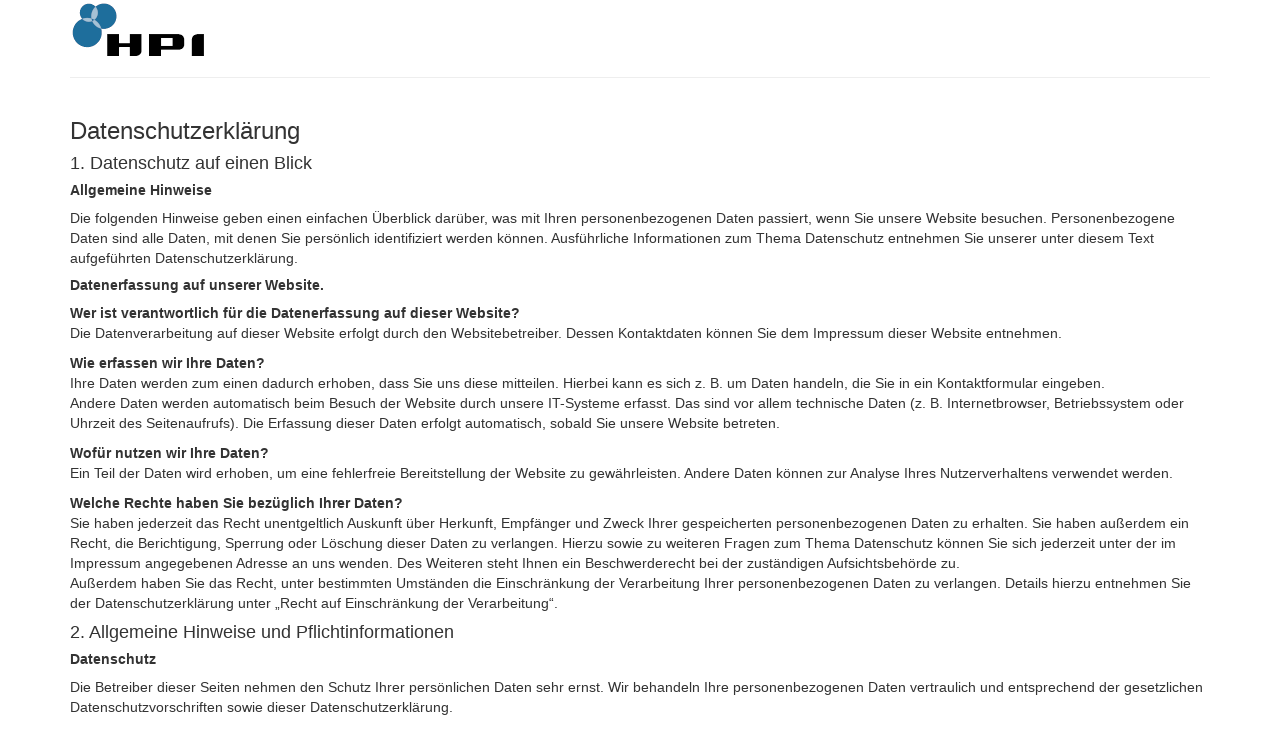

--- FILE ---
content_type: text/html; charset=UTF-8
request_url: https://hpiweb.hpigmbh.com/m_rfx/php/_datenschutz.php?l=de
body_size: 7067
content:
<!DOCTYPE html>
<html lang="en">
<head>
  <title>Datenschutz</title>
    <meta charset="utf-8">
    <meta http-equiv="X-UA-Compatible" content="IE=edge">
	<meta name="viewport" content="width=device-width, initial-scale=1">
	<link rel="stylesheet" href="https://maxcdn.bootstrapcdn.com/bootstrap/3.4.1/css/bootstrap.min.css">
	<LINK rel="SHORTCUT ICON" HREF="../favicon.ico">
 	<script src="https://ajax.googleapis.com/ajax/libs/jquery/3.7.1/jquery.min.js"></script>
  	<script src="https://maxcdn.bootstrapcdn.com/bootstrap/3.4.1/js/bootstrap.min.js"></script>
</head>
<body>
<form role="form" name=frmOUTT method=post action="out_txt.php">
<div class="container">
	<a href="http://www.hpigmbh.com" target="_blank"><img src="../img/hpi-logo.png" width="142" height="57" border="0" title="HPI Procurement Services GmbH & Co. KG"></a>
	<hr>
</div>
<div class="container">
	<div class="form-group">
		<h3>Datenschutzerklärung</h3>
		<h4>1. Datenschutz auf einen Blick</h4>
		<h5><strong>Allgemeine Hinweise</strong></h5>
		<p>Die folgenden Hinweise geben einen einfachen Überblick darüber, was mit Ihren personenbezogenen Daten passiert,
		wenn Sie unsere Website besuchen. Personenbezogene Daten sind alle Daten, mit denen Sie persönlich identifiziert werden können.
		Ausführliche Informationen zum Thema Datenschutz entnehmen Sie unserer unter diesem Text aufgeführten Datenschutzerklärung.</p>
		<h5><strong>Datenerfassung auf unserer Website.</strong></h5>
		<p><strong>Wer ist verantwortlich für die Datenerfassung auf dieser Website?</strong>
		<br>Die Datenverarbeitung auf dieser Website erfolgt durch den Websitebetreiber. Dessen Kontaktdaten können Sie dem Impressum dieser Website entnehmen.</p>
		<p><strong>Wie erfassen wir Ihre Daten?</strong>
		<br>Ihre Daten werden zum einen dadurch erhoben, dass Sie uns diese mitteilen. Hierbei kann es sich z. B. um Daten handeln, die Sie in ein Kontaktformular eingeben.
		<br>Andere Daten werden automatisch beim Besuch der Website durch unsere IT-Systeme erfasst. Das sind vor allem technische Daten (z. B. Internetbrowser, Betriebssystem oder Uhrzeit des Seitenaufrufs). Die Erfassung dieser Daten erfolgt automatisch, sobald Sie unsere Website betreten.</p>
		<p><strong>Wofür nutzen wir Ihre Daten?</strong>
		<br>Ein Teil der Daten wird erhoben, um eine fehlerfreie Bereitstellung der Website zu gewährleisten. Andere Daten können zur Analyse Ihres Nutzerverhaltens verwendet werden.</p>				
		<p><strong>Welche Rechte haben Sie bezüglich Ihrer Daten?</strong>
		<br>Sie haben jederzeit das Recht unentgeltlich Auskunft über Herkunft, Empfänger und Zweck Ihrer gespeicherten personenbezogenen Daten zu erhalten.
		Sie haben außerdem ein Recht, die Berichtigung, Sperrung oder Löschung dieser Daten zu verlangen. Hierzu sowie zu weiteren Fragen zum Thema Datenschutz können
		Sie sich jederzeit unter der im Impressum angegebenen Adresse an uns wenden.
		Des Weiteren steht Ihnen ein Beschwerderecht bei der zuständigen Aufsichtsbehörde zu.
		<br>Außerdem haben Sie das Recht, unter bestimmten Umständen die Einschränkung der Verarbeitung Ihrer personenbezogenen Daten zu verlangen. 
		Details hierzu entnehmen Sie der Datenschutzerklärung unter „Recht auf Einschränkung der Verarbeitung“.</p>
		<h4>2. Allgemeine Hinweise und Pflichtinformationen</h4>
		<h5><strong>Datenschutz</strong></h5>
		<p>Die Betreiber dieser Seiten nehmen den Schutz Ihrer persönlichen Daten sehr ernst. 
		Wir behandeln Ihre personenbezogenen Daten vertraulich und entsprechend der gesetzlichen Datenschutzvorschriften sowie dieser Datenschutzerklärung.
		<br>Wenn Sie diese Website benutzen, werden verschiedene personenbezogene Daten erhoben. 
		Personenbezogene Daten sind Daten, mit denen Sie persönlich identifiziert werden können. 
		Die vorliegende Datenschutzerklärung erläutert, welche Daten wir erheben und wofür wir sie nutzen. 
		Sie erläutert auch, wie und zu welchem Zweck das geschieht.
		<br>Wir weisen darauf hin, dass die Datenübertragung im Internet (z. B. bei der Kommunikation per E-Mail) Sicherheitslücken
		aufweisen kann. Ein lückenloser Schutz der Daten vor dem Zugriff durch Dritte ist nicht möglich.</p>
		<h5><strong>Hinweis zur verantwortlichen Stelle</strong></h5>
		<p>Die verantwortliche Stelle für die Datenverarbeitung auf dieser Website ist:
		<br>HPI Die Einkaufsunternehmer GmbH, Höchster Straße 82, 65835 Liederbach am Taunus
		<br><em>Vertreten durch: Torsten W. Lüdersdorf, Hüseyin Iltiger</em>
		<br>E-Mail: info@hpigmbh.com</p>				
		<p>Verantwortliche Stelle ist die natürliche oder juristische Person, die allein oder gemeinsam mit anderen über die Zwecke und Mittel der Verarbeitung von personenbezogenen Daten (z. B. Namen, E-Mail-Adressen o. Ä.) entscheidet.</p>
		<h5><strong>Gesetzlich vorgeschriebener Datenschutzbeauftragter</strong></h5>				
		<p>Wir haben für unser Unternehmen einen Datenschutzbeauftragten bestellt.
		<br>Ronald Kämpfer
		<br>Telefon: +49 (69) 870 027 025
		<br>E-Mail: datenschutz@hpigmbh.com</p>
		<h5><strong>Widerruf Ihrer Einwilligung zur Datenverarbeitung</strong></h5>
		<p>Viele Datenverarbeitungsvorgänge sind nur mit Ihrer ausdrücklichen Einwilligung möglich.
		Sie können eine bereits erteilte Einwilligung jederzeit widerrufen. 
		Dazu reicht eine formlose Mitteilung per E-Mail an uns. Die Rechtmäßigkeit der bis zum Widerruf erfolgten 
		Datenverarbeitung bleibt vom Widerruf unberührt.</p>
		<h5><strong>Widerspruchsrecht gegen die Datenerhebung in besonderen Fällen sowie gegen Direktwerbung (Art. 21 DSGVO)</strong></h5>
		<p>Wenn die Datenverarbeitung auf Grundlage von Art. 6 Abs. 1 lit. e oder f DSGVO erfolgt, 
		haben Sie jederzeit das Recht, aus Gründen, die sich aus Ihrer besonderen Situation ergeben, 
		gegen die Verarbeitung Ihrer personenbezogenen Daten Widerspruch einzulegen; dies gilt auch für ein auf diese Bestimmungen gestütztes Profiling. 
		Die jeweilige Rechtsgrundlage, auf denen eine Verarbeitung beruht, entnehmen Sie dieser Datenschutzerklärung. Wenn Sie Widerspruch einlegen, 
		werden wir Ihre betroffenen personenbezogenen Daten nicht mehr verarbeiten, es sei denn, 
		wir können zwingende schutzwürdige Gründe für die Verarbeitung nachweisen, die Ihre Interessen, Rechte und Freiheiten überwiegen 
		oder die Verarbeitung dient der Geltendmachung, Ausübung oder Verteidigung von Rechtsansprüchen (Widerspruch nach Art. 21 Abs. 1 DSGVO).
		<br>Werden Ihre personenbezogenen Daten verarbeitet, um Direktwerbung zu betreiben, so haben Sie das Recht, 
		jederzeit Widerspruch gegen die Verarbeitung Sie betreffender personenbezogener Daten zum Zwecke derartiger Werbung einzulegen; 
		dies gilt auch für das Profiling, soweit es mit solcher Direktwerbung in Verbindung steht. Wenn Sie widersprechen, 
		werden Ihre personenbezogenen Daten anschließend nicht mehr zum Zwecke der Direktwerbung verwendet (Widerspruch nach Art. 21 Abs. 2 DSGVO).</p>
		<h5><strong>Beschwerderecht bei der zuständigen Aufsichtsbehörde</strong></h5>
		<p>Im Falle von Verstößen gegen die DSGVO steht den Betroffenen ein Beschwerderecht bei einer Aufsichtsbehörde, 
		insbesondere in dem Mitgliedstaat ihres gewöhnlichen Aufenthalts, ihres Arbeitsplatzes oder des Orts des mutmaßlichen Verstoßes zu. 
		Das Beschwerderecht besteht unbeschadet anderweitiger verwaltungsrechtlicher oder gerichtlicher Rechtsbehelfe.</p>
		<h5><strong>Recht auf Datenübertragbarkeit</strong></h5>
		<p>Sie haben das Recht, Daten, die wir auf Grundlage Ihrer Einwilligung oder in Erfüllung eines Vertrags automatisiert verarbeiten,
		an sich oder an einen Dritten in einem gängigen, maschinenlesbaren Format aushändigen zu lassen. 
		Sofern Sie die direkte Übertragung der Daten an einen anderen Verantwortlichen verlangen, erfolgt dies nur, soweit es technisch machbar ist.</p>
		<h5><strong>SSL- bzw. TLS-Verschlüsselung</strong></h5>
		<p>Diese Seite nutzt aus Sicherheitsgründen und zum Schutz der Übertragung vertraulicher Inhalte, 
		wie zum Beispiel Kontraktdaten oder Anfragen, die Sie an uns als Seitenbetreiber senden, eine SSL-bzw. TLS-Verschlüsselung. 
		Eine verschlüsselte Verbindung erkennen Sie daran, dass die Adresszeile des Browsers von „http://“ auf „https://“ wechselt 
		und an dem Schloss-Symbol in Ihrer Browserzeile.
		<br>Wenn die SSL- bzw. TLS-Verschlüsselung aktiviert ist, können die Daten, die Sie an uns übermitteln, nicht von Dritten mitgelesen werden.</p>
		<h5><strong>Auskunft, Sperrung, Löschung und Berichtigung</strong></h5>
		<p>Sie haben im Rahmen der geltenden gesetzlichen Bestimmungen jederzeit das Recht auf unentgeltliche Auskunft über 
		Ihre gespeicherten personenbezogenen Daten, deren Herkunft und Empfänger und den Zweck der Datenverarbeitung und ggf. 
		ein Recht auf Berichtigung, Sperrung oder Löschung dieser Daten. Hierzu sowie zu weiteren Fragen zum Thema 
		personenbezogene Daten können Sie sich jederzeit unter der im Impressum angegebenen Adresse an uns wenden.</p>
		<h5><strong>Recht auf Einschränkung der Verarbeitung</strong></h5>
		<p>Sie haben das Recht, die Einschränkung der Verarbeitung Ihrer personenbezogenen Daten zu verlangen. Hierzu können Sie sich jederzeit 
		unter der im Impressum angegebenen Adresse an uns wenden. Das Recht auf Einschränkung der Verarbeitung besteht in folgenden Fällen:></p>
		<ul>
		<li>Wenn Sie die Richtigkeit Ihrer bei uns gespeicherten personenbezogenen Daten bestreiten, benötigen wir in der Regel Zeit, um dies zu überprüfen. 
		Für die Dauer der Prüfung haben Sie das Recht, die Einschränkung der Verarbeitung Ihrer personenbezogenen Daten zu verlangen.</li>
		<li>Wenn die Verarbeitung Ihrer personenbezogenen Daten unrechtmäßig geschah/geschieht, können Sie statt der Löschung die Einschränkung der Datenverarbeitung verlangen.</li>
		<li>Wenn wir Ihre personenbezogenen Daten nicht mehr benötigen, Sie sie jedoch zur Ausübung, Verteidigung oder Geltendmachung von Rechtsansprüchen benötigen, 
		haben Sie das Recht, statt der Löschung die Einschränkung der Verarbeitung Ihrer personenbezogenen Daten zu verlangen.</li>
		<li>Wenn Sie einen Widerspruch nach Art. 21 Abs. 1 DSGVO eingelegt haben, muss eine Abwägung zwischen Ihren und unseren Interessen vorgenommen werden. Solange noch nicht feststeht, wessen Interessen überwiegen, haben Sie das Recht, die Einschränkung der Verarbeitung Ihrer personenbezogenen Daten zu verlangen.</li>
		</ul>			
		<p>Wenn Sie die Verarbeitung Ihrer personenbezogenen Daten eingeschränkt haben, dürfen diese Daten – von ihrer Speicherung abgesehen
		– nur mit Ihrer Einwilligung oder zur Geltendmachung, Ausübung oder Verteidigung von Rechtsansprüchen oder zum Schutz der Rechte einer 
		anderen natürlichen oder juristischen Person oder aus Gründen eines wichtigen öffentlichen Interesses der Europäischen Union oder eines 
		Mitgliedstaats verarbeitet werden.</p>
		<h5><strong>Widerspruch gegen Werbe-E-Mails</strong></h5>
		<p>Der Nutzung von im Rahmen der Impressumspflicht veröffentlichten Kontaktdaten zur Übersendung von nicht ausdrücklich 
		angeforderter Werbung und Informationsmaterialien wird hiermit widersprochen. Die Betreiber der Seiten behalten sich ausdrücklich 
		rechtliche Schritte im Falle der unverlangten Zusendung von Werbeinformationen, etwa durch Spam-E-Mails, vor.
		<h4>3. Datenerfassung auf unserer Website</h4>
		<h5><strong>Cookies</strong></h5>
		<p>Die Internetseiten verwenden teilweise so genannte Cookies. Cookies richten auf Ihrem Rechner keinen Schaden
		an und enthalten keine Viren. Cookies dienen dazu, unser Angebot nutzerfreundlicher, effektiver und sicherer zu machen. 
		Cookies sind kleine Textdateien, die auf Ihrem Rechner abgelegt werden und die Ihr Browser speichert.
		<br>Die meisten von uns verwendeten Cookies sind so genannte „Session-Cookies“. Sie werden nach Ende Ihres Besuchs automatisch gelöscht. 
		Andere Cookies bleiben auf Ihrem Endgerät gespeichert bis Sie diese löschen. Diese Cookies ermöglichen es uns, Ihren Browser beim nächsten Besuch wiederzuerkennen.
		<br>Sie können Ihren Browser so einstellen, dass Sie über das Setzen von Cookies informiert werden und Cookies nur im Einzelfall erlauben,
		die Annahme von Cookies für bestimmte Fälle oder generell ausschließen sowie das automatische Löschen der Cookies beim Schließen des Browser aktivieren. 
		Bei der Deaktivierung von Cookies kann die Funktionalität dieser Website eingeschränkt sein.
		<br>Cookies, die zur Durchführung des elektronischen Kommunikationsvorgangs oder zur Bereitstellung bestimmter, 
		von Ihnen erwünschter Funktionen (z. B. Warenkorbfunktion) erforderlich sind, werden auf Grundlage von Art. 6 Abs. 1 lit. f DSGVO gespeichert. 
		Der Websitebetreiber hat ein berechtigtes Interesse an der Speicherung von Cookies zur technisch fehlerfreien und optimierten Bereitstellung seiner Dienste. 
		Soweit andere Cookies (z. B. Cookies zur Analyse Ihres Surfverhaltens)
		gespeichert werden, werden diese in dieser Datenschutzerklärung gesondert behandelt.</p>
		<h5><strong>Server-Log-Dateien</strong></h5>
		<p>Der Provider der Seiten erhebt und speichert automatisch Informationen in so genannten Server-Log-Dateien, die Ihr Browser automatisch an uns übermittelt. Dies sind:</p>
		<ul>
			<li>Browsertyp und Browserversion</li>
			<li>verwendetes Betriebssystem</li>
			<li>Referrer URL</li>
			<li>Hostname des zugreifenden Rechners</li>
			<li>Uhrzeit der Serveranfrage</li>
			<li>IP-Adresse</li>
		</ul>
		<p>Eine Zusammenführung dieser Daten mit anderen Datenquellen wird nicht vorgenommen.
		<br>Die Erfassung dieser Daten erfolgt auf Grundlage von Art. 6 Abs. 1 lit. f DSGVO. Der Websitebetreiber hat ein berechtigtes Interesse an der 
		technisch fehlerfreien Darstellung und der Optimierung seiner Website – hierzu müssen die Server-Log-Files erfasst werden.</p>
		<h5><strong>Kontaktformular</strong></h5>
		<p>Wenn Sie uns per Kontaktformular Anfragen zukommen lassen, 
		werden Ihre Angaben aus dem Anfrageformular inklusive der von Ihnen dort angegebenen Kontaktdaten
		zwecks Bearbeitung der Anfrage und für den Fall von Anschlussfragen bei uns gespeichert.
		Diese Daten geben wir nicht ohne Ihre Einwilligung weiter.</p>
		<p>Die Verarbeitung der in das Kontaktformular eingegebenen Daten erfolgt somit ausschließlich auf Grundlage
		Ihrer Einwilligung (Art. 6 Abs. 1 lit. a DSGVO). Sie können diese Einwilligung jederzeit widerrufen.
		Dazu reicht eine formlose Mitteilung per E-Mail an uns. Die Rechtmäßigkeit der bis zum Widerruf erfolgten
		Datenverarbeitungsvorgänge bleibt vom Widerruf unberührt.</p>
		<p>Die von Ihnen im Kontaktformular eingegebenen Daten verbleiben bei uns, bis Sie uns zur Löschung auffordern,
		Ihre Einwilligung zur Speicherung widerrufen oder der Zweck für die Datenspeicherung entfällt
		(z. B. nach abgeschlossener Bearbeitung Ihrer Anfrage). Zwingende gesetzliche Bestimmungen – insbesondere Aufbewahrungsfristen – bleiben unberührt.</p>
		<h5><strong>Registrierung auf dieser Website</strong></h5>
		<p>Sie können sich auf unserer Website registrieren, um zusätzliche Funktionen auf der Seite zu nutzen.
		Die dazu eingegebenen Daten verwenden wir nur zum Zwecke der Nutzung des jeweiligen Angebotes oder Dienstes,
		für den Sie sich registriert haben. Die bei der Registrierung abgefragten Pflichtangaben müssen vollständig angegeben werden.
		Anderenfalls werden wir die Registrierung ablehnen.</p>
		<p>Für wichtige Änderungen etwa beim Angebotsumfang oder bei technisch notwendigen Änderungen nutzen wir die bei der Registrierung angegebene
		E-Mail-Adresse, um Sie auf diesem Wege zu informieren.</p>
		<p>Die Verarbeitung der bei der Registrierung eingegebenen Daten erfolgt auf Grundlage Ihrer Einwilligung (Art. 6 Abs. 1 lit. a DSGVO).
		Sie können eine von Ihnen erteilte Einwilligung jederzeit widerrufen. Dazu reicht eine formlose Mitteilung per E-Mail an uns. 
		Die Rechtmäßigkeit der bereits erfolgten Datenverarbeitung bleibt vom Widerruf unberührt.</p>
		<p>Die bei der Registrierung erfassten Daten werden von uns gespeichert, solange Sie auf unserer Website registriert sind und werden
		anschließend gelöscht. Gesetzliche Aufbewahrungsfristen bleiben unberührt.</p>
		<h5>Verarbeiten von Daten (Kunden- und Vertragsdaten)</h5>
		<p>Wir erheben, verarbeiten und nutzen personenbezogene Daten nur, soweit sie für die Begründung, inhaltliche Ausgestaltung
		oder Änderung des Rechtsverhältnisses erforderlich sind (Bestandsdaten). Dies erfolgt auf Grundlage von Art. 6 Abs. 1 lit. b DSGVO,
		der die Verarbeitung von Daten zur Erfüllung eines Vertrags oder vorvertraglicher Maßnahmen gestattet. 
		Personenbezogene Daten über die Inanspruchnahme unserer Internetseiten (Nutzungsdaten) erheben, verarbeiten und nutzen wir nur,
		soweit dies erforderlich ist, um dem Nutzer die Inanspruchnahme des Dienstes zu ermöglichen oder abzurechnen.</p>
		<p>Die erhobenen Kundendaten werden nach Abschluss des Auftrags oder Beendigung der Geschäftsbeziehung gelöscht. 
		Gesetzliche Aufbewahrungsfristen bleiben unberührt.</p>
		<h4>4. Plugins und Tools</h4>
		<h5><strong>Google Maps</strong></h5>
		<p>Diese Seite nutzt über eine API den Kartendienst Google Maps. Anbieter ist die Google Ireland Limited („Google“), Gordon House, Barrow Street, Dublin 4, Irland.</p>
		<p>Zur Nutzung der Funktionen von Google Maps ist es notwendig, Ihre IP Adresse zu speichern. Diese Informationen werden in der Regel an einen Server von Google in den USA übertragen und dort gespeichert. 
		Der Anbieter dieser Seite hat keinen Einfluss auf diese Datenübertragung.</p>
		<p>Die Nutzung von Google Maps erfolgt im Interesse einer ansprechenden Darstellung unserer Online-Angebote und an einer leichten Auffindbarkeit der von uns auf der Website angegebenen Orte.
		Dies stellt ein berechtigtes Interesse im Sinne von Art. 6 Abs. 1 lit. f DSGVO dar.</p>
		<p>Mehr Informationen zum Umgang mit Nutzerdaten finden Sie in der <a href="https://policies.google.com/privacy?hl=de" target="_blank">Datenschutzerklärung von Google</a>.</p>
		<h4>Anhang</h4>
		<p>Datenschutz: <a href="https://lox.hpigmbh.com/ds_kontakte.html">Kontaktdaten von Geschäftspartnern</a></p>
	</div>
</div>
